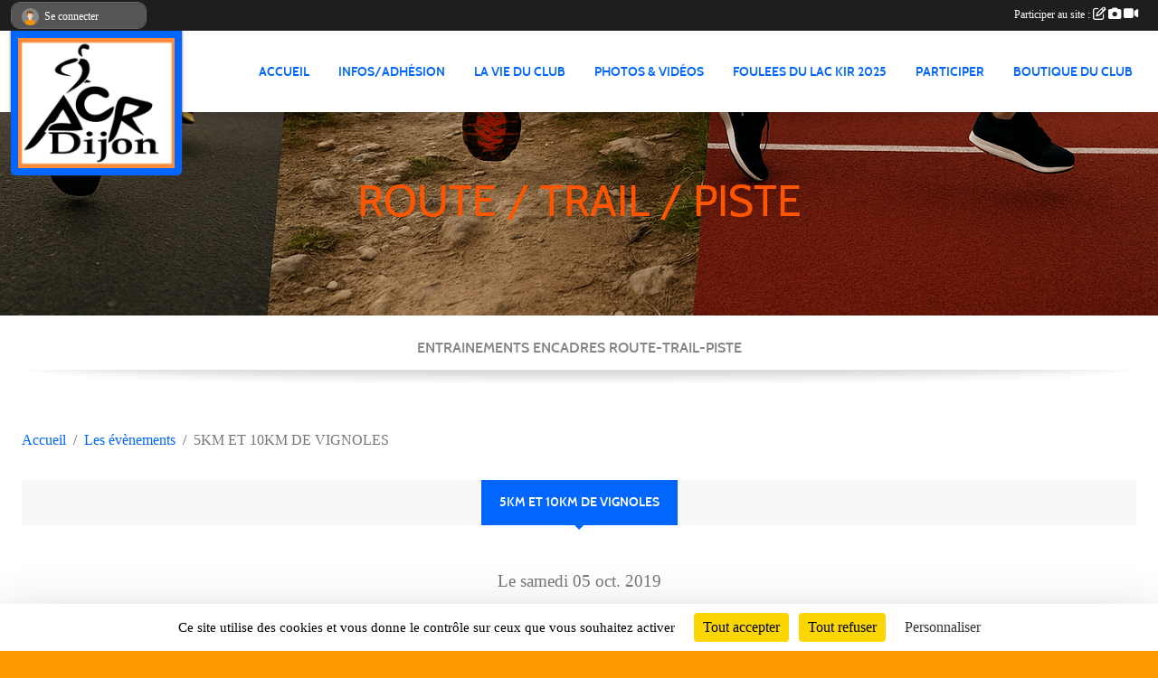

--- FILE ---
content_type: text/html; charset=UTF-8
request_url: https://www.acr-dijon.org/evenements/2019/10/05/5km-et-10km-de-vignoles-1303696
body_size: 8106
content:
<!DOCTYPE html>
<html lang="fr" class="verdana uppercasable">
<head>
    <base href="https://www.acr-dijon.org/">
    <meta charset="utf-8">
    <meta http-equiv="Content-Type" content="text/html; charset=utf-8">
    <title>5KM ET 10KM DE VIGNOLES - ACR DIJON</title>
    <meta name="description" content="Tarek Ziade et Eva Humberset étaient aux 10km de l&amp;#039;ABBA le long du Rhoin.

Victoire de Tarek sur le 5km en 18mn55sec tandis qu&amp;#039; Eva finit le 10km en 55mn18sec.

Bravo à eux.">
    <meta name="viewport" content="width=device-width, initial-scale=1, maximum-scale=1">
    <meta name="csrf-token" content="9WWc8y37aclammdAUjTweDTqZFBrT5UOrfF26Kgp">
    <meta name="apple-itunes-app" content="app-id=890452369">

    <link rel="shortcut icon" type="image/jpeg" href="/media/uploaded/sites/15996/association/673f74c23b877_Screenshot20241108154612edit156620791762558.jpg">    
    <link rel="apple-touch-icon" sizes="152x152" href="/mu-152/15996/association/673f74c23b877_Screenshot20241108154612edit156620791762558.jpg">
    <link rel="apple-touch-icon" sizes="180x180" href="/mu-180/15996/association/673f74c23b877_Screenshot20241108154612edit156620791762558.jpg">
    <link rel="apple-touch-icon" sizes="167x167" href="/mu-167/15996/association/673f74c23b877_Screenshot20241108154612edit156620791762558.jpg">
    <meta name="msapplication-TileImage" content="/mu-180/15996/association/673f74c23b877_Screenshot20241108154612edit156620791762558.jpg">


    <link rel="manifest" href="/manifest.json">
    <meta name="apple-mobile-web-app-title" content="ACR DIJON">

 
    <meta property="og:image" content="https://www.acr-dijon.org/media/uploaded/sites/15996/evenement/5d9ddc84b9426_obb1373f2019100510kmdelabaaffiche.jpg">
    <meta property="og:title" content="5KM ET 10KM DE VIGNOLES">
    <meta property="og:url" content="https://www.acr-dijon.org/evenements/2019/10/05/5km-et-10km-de-vignoles-1303696">
    <meta property="og:description" content="Tarek Ziade et Eva Humberset étaient aux 10km de l...">


    <link rel="alternate" type="application/rss+xml" title="ACR DIJON - Les news" href="/rss/news">
    <link rel="alternate" type="application/rss+xml" title="ACR DIJON - Les évènements" href="/rss/evenement">


<link type="text/css" rel="stylesheet" href="css/bootstrap.5.3.2/bootstrap.min.css">

<link type="text/css" rel="stylesheet" href="css/fontawesome-free-6.5.1-web/css/all.min.css">

<link type="text/css" rel="stylesheet" href="css/barre-noire.css">

<link type="text/css" rel="stylesheet" href="css/common.css">

<link type="text/css" rel="stylesheet" href="css/design-2.css">

<link type="text/css" rel="stylesheet" href="js/fancybox.5.0.36/fancybox.css">

<link type="text/css" rel="stylesheet" href="fonts/icons.css">

    <script src="js/bootstrap.5.3.2/bootstrap.bundle.min.js?tm=1736255796"></script>
    <script src="js/jquery-3.7.1.min.js?tm=1736255796"></script>
    <script src="js/advert.js?tm=1736255796"></script>

     <script src="/tarteaucitron/tarteaucitron.js"></script>
    <script src="/tarteaucitron/tarteaucitron-services.js"></script>
    <script>
        tarteaucitron.init({
            "privacyUrl": "", /* Privacy policy url */

            "hashtag": "#tarteaucitron", /* Open the panel with this hashtag */
            "cookieName": "tarteaucitron", /* Cookie name */

            "orientation": "bottom", //  "middle", /* Banner position (top - bottom) */

            "showAlertSmall": false, /* Show the small banner on bottom right */
            "cookieslist": false, /* Show the cookie list */

            "showIcon": false, /* Show cookie icon to manage cookies */
            "iconPosition": "BottomRight", /* BottomRight, BottomLeft, TopRight and TopLeft */

            "adblocker": false, /* Show a Warning if an adblocker is detected */

            "DenyAllCta" : true, /* Show the deny all button */
            "AcceptAllCta" : true, /* Show the accept all button when highPrivacy on */
            "highPrivacy": true, /* HIGHLY RECOMMANDED Disable auto consent */

            "handleBrowserDNTRequest": false, /* If Do Not Track == 1, disallow all */

            "removeCredit": true, /* Remove credit link */
            "moreInfoLink": true, /* Show more info link */
            "useExternalCss": false, /* If false, the tarteaucitron.css file will be loaded */

            "readmoreLink": "", /* Change the default readmore link */

            "mandatory": true, /* Show a message about mandatory cookies */
        });
        
    </script> 
</head>
<body class="colonne_widget_double evenements_details bg-type-photo no-asso-name no-orientation fixed-footer users-rounded filters-aside is-couleur2-lumineuse footer-with-partenaires"  style="--color1: rgb(0, 102, 255);--color2: #0C83F8;--color1-light: rgba(0, 102, 255,0.05);--color1-declined: rgb(32,134,255);--color2-declined: #0A61D6;--title-color: rgb(255, 85, 0);--color1-bkg-texte1: rgb(160,255,255);--color1-bkg-texte2: #020050;--background-color: rgb(255, 153, 0);--background-image-personnalisee: url(/media/uploaded/sites/15996/background/616fc167f35a7_3253185517922981477439606139377968327163904n.jpg);--logo-size: 50px;--title-px: 60;--title-size: 48em;--slogan-size: 1.5em;--title-size-coef1: 1;--title-size-coef2: 1;--color1r: 0;--color1g: 102;--color1b: 255;--max-width: 1400px;--bandeau-w: 100%;--bandeau-h: 100%;--bandeau-x: -0%;--bandeau-y: -48.469%;--bandeau-max-height: 245.614px;" >
        <div id="wrap">
    <div id="a2hs" class="bg-dark d-sm-none">
    <div class="container-fluid py-3 maxwidth">
        <div class="row">
            <div class="col-6 text-white">
                <img src="/images/common/mobile-app.png" class="img-thumbnail" style="max-width:30px">
                sportsregions
            </div>
            <div class="col-6 text-end">
                <a href="https://play.google.com/store/apps/details?id=com.initiatives.sportsregions&hl=fr_FR" class="btn btn-sm btn-success">Installer</a>
            </div>
        </div>
    </div>
</div>    <div id="wrap-background" class="maxwidth"></div>
    <header id="header">
        <div class="fond">
            <section class="menu container-fluid maxwidth">
                <div class="row">
                    <div class="col-4 col-sm-3 col-md-2 text-center">
                        <a id="logo" class="p-2" href="https://www.acr-dijon.org">
                            <span class="bloc justify-content-center">
                                                                    <img class="img-fluid" src="/media/uploaded/sites/15996/association/673f74c23b877_Screenshot20241108154612edit156620791762558.jpg" alt="Logo">
                                                            </span>
                        </a>
                    </div>
                    <div class="col-8 col-sm-9 col-md-10">
                        <nav id="mainmenu" class="allow2lines align-middle justify-content-end">
                            <ul class="nav nav-pills">
            
    <li class="nav-item" id="menu_472125">
        <a class="nav-link " href="https://www.acr-dijon.org">ACCUEIL</a>
    </li>
            
    <li class="nav-item dropdown" id="menu_472131">
        <button class="nav-link dropdown-toggle " data-bs-toggle="dropdown" role="button" aria-haspopup="true" aria-expanded="false">INFOS/ADHÉSION</button>
        <div class="dropdown-menu">
                            <a class="dropdown-item" href="https://www.acr-dijon.org/organigramme-du-club" id="menu_472133">Organigramme</a>
                            <a class="dropdown-item" href="/en-savoir-plus/horaires-entrainements-96782" id="menu_472899">Horaires entraînements</a>
                            <a class="dropdown-item" href="https://www.acr-dijon.org/documents" id="menu_472132">Adhésion </a>
                            <a class="dropdown-item" href="https://www.acr-dijon.org/contactez-nous" id="menu_472164">Contacts</a>
                    </div>
    </li>
            
    <li class="nav-item dropdown" id="menu_472127">
        <button class="nav-link dropdown-toggle " data-bs-toggle="dropdown" role="button" aria-haspopup="true" aria-expanded="false">LA VIE DU CLUB</button>
        <div class="dropdown-menu">
                            <a class="dropdown-item" href="https://www.acr-dijon.org/evenements" id="menu_472128">Évènements</a>
                            <a class="dropdown-item" href="https://www.acr-dijon.org/resultats" id="menu_472129">Résultats</a>
                            <a class="dropdown-item" href="https://www.acr-dijon.org/actualites-du-club" id="menu_472130">Les News</a>
                    </div>
    </li>
            
    <li class="nav-item dropdown" id="menu_472134">
        <button class="nav-link dropdown-toggle " data-bs-toggle="dropdown" role="button" aria-haspopup="true" aria-expanded="false">PHOTOS &amp; VIDÉOS</button>
        <div class="dropdown-menu">
                            <a class="dropdown-item" href="https://www.acr-dijon.org/videos-du-club" id="menu_472135">Vidéos</a>
                            <a class="dropdown-item" href="https://www.acr-dijon.org/photos-du-club" id="menu_472136">Photos</a>
                    </div>
    </li>
            
    <li class="nav-item dropdown" id="menu_472456">
        <button class="nav-link dropdown-toggle " data-bs-toggle="dropdown" role="button" aria-haspopup="true" aria-expanded="false">FOULEES DU LAC KIR 2025</button>
        <div class="dropdown-menu">
                            <a class="dropdown-item" href="/en-savoir-plus/retour-des-foulees-du-lac-kir-159788" id="menu_776702">Retour des Foulées du Lac KIR</a>
                            <a class="dropdown-item" href="/en-savoir-plus/reglement-96711" id="menu_472459">Réglement</a>
                            <a class="dropdown-item" href="/en-savoir-plus/parcours-96710" id="menu_472458">Parcours</a>
                            <a class="dropdown-item" href="/en-savoir-plus/inscriptions-96709" id="menu_472457">Inscriptions en ligne</a>
                            <a class="dropdown-item" href="/en-savoir-plus/resultats-96781" id="menu_472898">Résultats</a>
                    </div>
    </li>
            
    <li class="nav-item dropdown" id="menu_472137">
        <button class="nav-link dropdown-toggle " data-bs-toggle="dropdown" role="button" aria-haspopup="true" aria-expanded="false">PARTICIPER</button>
        <div class="dropdown-menu">
                            <a class="dropdown-item" href="https://www.acr-dijon.org/newsletters" id="menu_472138">Newsletter</a>
                            <a class="dropdown-item" href="https://www.acr-dijon.org/partenaires" id="menu_472139">Partenaires</a>
                            <a class="dropdown-item" href="https://www.acr-dijon.org/livre-d-or" id="menu_472140">Livre d&#039;or</a>
                            <a class="dropdown-item" href="https://www.acr-dijon.org/forum" id="menu_472141">Forum</a>
                    </div>
    </li>
            
    <li class="nav-item" id="menu_525083">
        <a class="nav-link " href="https://www.acr-dijon.org/boutique">BOUTIQUE DU CLUB</a>
    </li>
</ul>
<form action="#" method="post">
    <select class="form-control form-select" id="navigation-select" name="navigation-select">
        <option value="">Navigation</option>
    </select>
</form>                        </nav>
                    </div>
                </div>
            </section>
        </div>
                <section id="bandeau-et-titre" class="container-fluid maxwidth px-0">
            <div class="row g-0">
                <div class="col" id="conteneur_bandeau">
                                    <a href="https://www.acr-dijon.org"  rel="home"  >
                        <img id="image_bandeau" src="/media/uploaded/sites/15996/bandeau/68cd90033f85a_ACRDijonTroisterrainsdecourse.png" alt="">
                    </a>
                                                    <div class="titre-site"><p>ROUTE / TRAIL / PISTE</p></div>
                                </div>
            </div>
        </section>
            <section class="container-fluid maxwidth bg-white pb-3">
        <section id="slogan" class="row">
            <div class="col-12">
                                    <p>ENTRAINEMENTS ENCADRES ROUTE-TRAIL-PISTE</p>
                            </div>
        </section>
                
                
            </section>
    </header>
    <div class="maxwidth m-auto   is_detail  " id="contenu">
        <div class="container-fluid px-1 px-sm-4">
                                                    <div class="row g-sm-3 mb-3">
                                            <div class="col-10">
                            <nav aria-label="breadcrumb">
        <ol class="breadcrumb" itemscope itemtype="https://schema.org/BreadcrumbList">
                            <li class="breadcrumb-item " itemprop="itemListElement" itemscope itemtype="https://schema.org/ListItem"><meta itemprop="position" content="1"><a href="https://www.acr-dijon.org" itemprop="item"><span itemprop="name">Accueil</span></a></li>
                            <li class="breadcrumb-item  interval " itemprop="itemListElement" itemscope itemtype="https://schema.org/ListItem"><meta itemprop="position" content="2"><a href="https://www.acr-dijon.org/evenements" itemprop="item"><span itemprop="name">Les évènements</span></a></li>
                            <li class="breadcrumb-item " itemprop="itemListElement" itemscope itemtype="https://schema.org/ListItem"><meta itemprop="position" content="3"><span itemprop="name">5KM ET 10KM DE VIGNOLES</span></li>
                    </ol>
    </nav>
                        </div>
                                    </div>
                    
<div class="row">
    <div class="col-lg-12" id="main-column">
    <section id="main">
        <div class="inner">
            <header id="content-header">
        <section class="date">
        <time><span>Le <span itemprop="startDate" content="2019-10-05T00:00:00+0200">samedi <span class="j">05</span> <span class="m">oct.</span> <span class="a">2019</span></span></span></time>
    </section>
                        <h1 ><span>5KM ET 10KM DE VIGNOLES</span></h1>
                                        <p class="dates-heures">
                    Le <span itemprop="startDate" content="2019-10-05T00:00:00+0200">samedi <span class="j">05</span> <span class="m">oct.</span> <span class="a">2019</span></span> <br>
                        </p>
            <hr class="leon">
</header>                        <div class="content ">
                                <section class="detail evenements">
                    <div id="informations_evenement" class="  with-tableau-resultats ">
    <div class="container-fluid px-0">
        <div class="row">
            <div class="col-12">
                <h2>Le <span itemprop="startDate" content="2019-10-05T00:00:00+0200">samedi <span class="j">05</span> <span class="m">oct.</span> <span class="a">2019</span></span></h2>
                            </div>
        </div>
            <div class="row">
            <div class="col-12">
                <div class="tableau_resultats principal nodate">
                    <section class="resultat_libelle domicile">
                        <header>
    <h2 class="secondary-content"><span >Résultat</span></h2>
</header>
                        <div>
                                                                                                <cite class="citation">5KM ET 10KM DE VIGNOLES</cite>
                                                                                    </div>
                    </section>
                </div>
            </div>
        </div>
            </div>
</div>

<div class="container-fluid px-0">

    
    
    
    <div class="row">
        <div class="col-12">
<section id="main-content">
        <figure class="illustration">
        <a data-fancybox="images" href="/media/uploaded/sites/15996/evenement/5d9ddc84b9426_obb1373f2019100510kmdelabaaffiche.jpg" data-caption="5KM ET 10KM DE VIGNOLES">
            <img class="img-thumbnail" src="/media/uploaded/sites/15996/evenement/crop_5d9ddc84b9426_obb1373f2019100510kmdelabaaffiche.jpg" alt="5KM ET 10KM DE VIGNOLES">
        </a>
    </figure>
        <p><span style="color:#0000cd;">Tarek Ziade</span> et <span style="color:#ff0000;">Eva Humberset</span> étaient aux 10km de l'ABBA le long du Rhoin.</p>

<p>Victoire de Tarek sur le 5km en 18mn55sec tandis qu' Eva finit le 10km en 55mn18sec.</p>

<p>Bravo à eux.</p>

</section>
        </div>
    </div>

    <div class="row">
        <div class="col-12">
            <div id="partage" class="mt-3">
    <h2>Partager sur</h2>
    <div class="partage_block">
        <span class="partage-reseaux-sociaux">
                        <a class="button_commentaire" href="/evenements/2019/10/05/5km-et-10km-de-vignoles-1303696#commentaires"><span class="at-icon-wrapper"><svg xmlns="http://www.w3.org/2000/svg" xmlns:xlink="https://www.w3.org/1999/xlink" viewBox="0 0 612 792"  class="at-icon at-icon-facebook" title="Commentaires" alt="Commentaires"><g><path d="M496.679,90H115.224C58.686,90,12.428,136.289,12.428,192.827v236.791c0,56.571,46.256,102.86,102.796,102.86h21.271 l-58.044,149.5c-2.434,6.311-0.288,13.455,5.285,17.331c2.531,1.824,5.479,2.69,8.394,2.69c3.46,0,6.919-1.249,9.674-3.62 c0,0,187.716-165.165,188.292-165.935h206.617c56.604,0,102.859-46.288,102.859-102.859V192.827 C599.539,136.289,553.314,90,496.679,90z M490.882,389.353H114.231v-43.438h376.682v43.438H490.882z M490.882,269.835H114.231 v-43.438h376.682v43.438H490.882z"></g></svg></span><em class="titre">
                                    commenter
                            </em></a>
                                        <a href="https://www.acr-dijon.org/evenements/2019/10/05/5km-et-10km-de-vignoles-1303696.ics" class="partage-ical">
                    <span class="at-icon-wrapper"><i class="far fa-calendar-plus"></i></span><em class="titre">Calendrier</em>
                </a>
                        <button type="button" url="https://www.acr-dijon.org/evenements/2019/10/05/5km-et-10km-de-vignoles-1303696" text="5KM ET 10KM DE VIGNOLES" class="partage-facebook facebookShare" title="Partager sur Facebook">
                <span class="at-icon-wrapper"><svg xmlns="http://www.w3.org/2000/svg" xmlns:xlink="https://www.w3.org/1999/xlink" viewBox="0 0 32 32" class="at-icon at-icon-facebook" title="Facebook" alt="Facebook"><g><path d="M21 6.144C20.656 6.096 19.472 6 18.097 6c-2.877 0-4.85 1.66-4.85 4.7v2.62H10v3.557h3.247V26h3.895v-9.123h3.234l.497-3.557h-3.73v-2.272c0-1.022.292-1.73 1.858-1.73h2V6.143z" fill-rule="evenodd"/></g></svg></span><em class="titre">Facebook</em>
            </button>
            <button type="button" url="https://www.acr-dijon.org/evenements/2019/10/05/5km-et-10km-de-vignoles-1303696" text="5KM ET 10KM DE VIGNOLES" class="partage-twitter twitterShare" title="Partager sur X">
                <span class="at-icon-wrapper"><svg viewBox="0 0 300 271" xmlns="http://www.w3.org/2000/svg" xmlns:xlink="https://www.w3.org/1999/xlink"  class="at-icon at-icon-twitter" title="Twitter" alt="Twitter"><path d="m236 0h46l-101 115 118 156h-92.6l-72.5-94.8-83 94.8h-46l107-123-113-148h94.9l65.5 86.6zm-16.1 244h25.5l-165-218h-27.4z"/></svg></span><em class="titre">Twitter</em>
            </button>
        </span>
    </div>
</div>        </div>
    </div>

    
    

    
        
    
    <div class="row">
        <div class="col-12">
        </div>
    </div>

    

    
    
    
    
    
    
    
    
    
                
    
        
    
    </div>
                </section>
            </div>
                    </div>
    </section>

    
            <section class="secondary">
            <div class="inner">
                <header>
    <h2 class="secondary-content"><span >Commentez l’évènement</span></h2>
</header>
                <div class="content">
                    <div class="container-fluid px-0">
                        <div class="row">
    <div class="col-12">
        <link href="js/summernote-0.9.0-dist/summernote-bs5.css" rel="stylesheet">
        <script src="js/summernote-0.9.0-dist/summernote-bs5.js"></script>
        <script src="js/summernote-0.9.0-dist/lang/summernote-fr-FR.js"></script>
        <section id="commentaires" class="module">
            <div class="content">
                <a name="commentaires"></a>
                                    <a name="end"></a>
                    <div class="alert alert-success" role="alert">
            <a href="javascript:void(0)" class="log_me_in alert-link">Connectez-vous</a> pour pouvoir participer aux commentaires.
        </div>
                                    <div id="messages_commentaires_container">
                    <div id="messages_commentaires" class="liste" rel="https://www.acr-dijon.org/forum/2902208">
                          
                    </div>
                </div>
                            </div>
        </section>
    </div>
</div>                    </div>
                </div>
            </div>
        </section>
     
    </div>
</div>
    </div>
    </div>
</div>
<footer class="container-fluid maxwidth   with-partenaires " id="footer">
    <div class="row">
        <div class="col">
            <div class="arrow-down"></div>
            <section class="content">
                <div class="container-fluid">
                    <div class="row partenaires">
        <div class="col-12 px-0">
            <div class="container-fluid">
                <div class="d-none d-sm-flex row background">
                    <div class="col">
                                                <h2>Les partenaires du club</h2>
                    </div>
                </div>
                <div class="d-none d-sm-flex row background pb-2 justify-content-center ">
                                        <div class="col-2 col-md-1 py-2 px-1 px-md-2 px-xl-3 part text-center ">
                        <a data-bs-toggle="tooltip" data-bs-placement="top" href="/partenaires/ffa-regional-86936" title="FFA REGIONAL">
                                                            <img class="img-fluid border" src="/mub-120-120-f3f3f3/15996/partenaire/5d83be24b66a6_ffaregional.png" alt="FFA REGIONAL">
                                                    </a>
                    </div>
                                        <div class="col-2 col-md-1 py-2 px-1 px-md-2 px-xl-3 part text-center ">
                        <a data-bs-toggle="tooltip" data-bs-placement="top" href="/partenaires/office-municipal-des-sports-86925" title="OFFICE MUNICIPAL DES SPORTS">
                                                            <img class="img-fluid border" src="/mub-120-120-f3f3f3/15996/partenaire/5d83a4e552107_oms.png" alt="OFFICE MUNICIPAL DES SPORTS">
                                                    </a>
                    </div>
                                        <div class="col-2 col-md-1 py-2 px-1 px-md-2 px-xl-3 part text-center ">
                        <a data-bs-toggle="tooltip" data-bs-placement="top" href="/partenaires/cryotera-dijon-137898" title="CRYOTERA DIJON">
                                                            <img class="img-fluid border" src="/mub-120-120-f3f3f3/15996/partenaire/66228dccc830a_84cdd05de8c6b1c9584ec9abba9ff4dcb24dc4mv2edit83685878722646.jpg" alt="CRYOTERA DIJON">
                                                    </a>
                    </div>
                                        <div class="col-2 col-md-1 py-2 px-1 px-md-2 px-xl-3 part text-center ">
                        <a data-bs-toggle="tooltip" data-bs-placement="top" href="/partenaires/ville-de-dijon-86924" title="VILLE DE DIJON">
                                                            <img class="img-fluid border" src="/mub-120-120-f3f3f3/15996/partenaire/67585949ea39c_2.VDnoir.png" alt="VILLE DE DIJON">
                                                    </a>
                    </div>
                                        <div class="col-2 col-md-1 py-2 px-1 px-md-2 px-xl-3 part text-center ">
                        <a data-bs-toggle="tooltip" data-bs-placement="top" href="/partenaires/conseil-departemental-86930" title="CONSEIL DEPARTEMENTAL">
                                                            <img class="img-fluid border" src="/mub-120-120-f3f3f3/15996/partenaire/5d83bc6e1f968_cg.png" alt="CONSEIL DEPARTEMENTAL">
                                                    </a>
                    </div>
                                        <div class="col-2 col-md-1 py-2 px-1 px-md-2 px-xl-3 part text-center ">
                        <a data-bs-toggle="tooltip" data-bs-placement="top" href="/partenaires/comite-21-86932" title="COMITE 21">
                                                            <img class="img-fluid border" src="/mub-120-120-f3f3f3/15996/partenaire/5d83bd2a50fcd_comite21.png" alt="COMITE 21">
                                                    </a>
                    </div>
                                        <div class="col-2 col-md-1 py-2 px-1 px-md-2 px-xl-3 part text-center ">
                        <a data-bs-toggle="tooltip" data-bs-placement="top" href="/partenaires/doras-86944" title="DORAS">
                                                            <img class="img-fluid border" src="/mub-120-120-f3f3f3/15996/partenaire/5d83bf5f59da2_doras.png" alt="DORAS">
                                                    </a>
                    </div>
                                        <div class="col-2 col-md-1 py-2 px-1 px-md-2 px-xl-3 part text-center ">
                        <a data-bs-toggle="tooltip" data-bs-placement="top" href="/partenaires/3-as-serigraphie-86935" title="3 AS SERIGRAPHIE">
                                                            <img class="img-fluid border" src="/mub-120-120-f3f3f3/15996/partenaire/5d83bdd30ef8a_3as.png" alt="3 AS SERIGRAPHIE">
                                                    </a>
                    </div>
                                        <div class="col-2 col-md-1 py-2 px-1 px-md-2 px-xl-3 part text-center ">
                        <a data-bs-toggle="tooltip" data-bs-placement="top" href="/partenaires/ffa-86931" title="FFA">
                                                            <img class="img-fluid border" src="/mub-120-120-f3f3f3/15996/partenaire/5d83bd004bed7_ffa.png" alt="FFA">
                                                    </a>
                    </div>
                                        <div class="col-2 col-md-1 py-2 px-1 px-md-2 px-xl-3 part text-center ">
                        <a data-bs-toggle="tooltip" data-bs-placement="top" href="/partenaires/reservoir-immo-151494" title="RESERVOIR IMMO">
                                                            <img class="img-fluid border" src="/mub-120-120-f3f3f3/15996/partenaire/684c61f52c6f2_1000000878.jpg" alt="RESERVOIR IMMO">
                                                    </a>
                    </div>
                                        <div class="col-2 col-md-1 py-2 px-1 px-md-2 px-xl-3 part text-center ">
                        <a data-bs-toggle="tooltip" data-bs-placement="top" href="/partenaires/boutillon-86940" title="BOUTILLON">
                                                            <img class="img-fluid border" src="/mub-120-120-f3f3f3/15996/partenaire/686fd8aa76e26_49a38756228a4834b9fb5f8a2bf92ba1.jpg" alt="BOUTILLON">
                                                    </a>
                    </div>
                                        <div class="col-2 col-md-1 py-2 px-1 px-md-2 px-xl-3 part text-center ">
                        <a data-bs-toggle="tooltip" data-bs-placement="top" href="/partenaires/running-conseil-dijon-137107" title="Running Conseil Dijon">
                                                            <img class="img-fluid border" src="/mub-120-120-f3f3f3/15996/partenaire/6601aa784f84b_FBIMG1711383800167.jpg" alt="Running Conseil Dijon">
                                                    </a>
                    </div>
                                        <div class="col-2 col-md-1 py-2 px-1 px-md-2 px-xl-3 part text-center ">
                        <a data-bs-toggle="tooltip" data-bs-placement="top" href="/partenaires/k6-fm-86947" title="K6 FM">
                                                            <img class="img-fluid border" src="/mub-120-120-f3f3f3/15996/partenaire/5d83bfadcd915_k6.jpg" alt="K6 FM">
                                                    </a>
                    </div>
                                        <div class="col-2 col-md-1 py-2 px-1 px-md-2 px-xl-3 part text-center ">
                        <a data-bs-toggle="tooltip" data-bs-placement="top" href="/partenaires/cuisinella-quetigny-151489" title="CUISINELLA Quetigny">
                                                            <img class="img-fluid border" src="/mub-120-120-f3f3f3/15996/partenaire/684c5f7e10138_1000000876.jpg" alt="CUISINELLA Quetigny">
                                                    </a>
                    </div>
                                        <div class="col-2 col-md-1 py-2 px-1 px-md-2 px-xl-3 part text-center ">
                        <a data-bs-toggle="tooltip" data-bs-placement="top" href="/partenaires/pairelec-143517" title="PAIRELEC">
                                                            <img class="img-fluid border" src="/mub-120-120-f3f3f3/15996/partenaire/670542310643c_IMG20241008162733edit30550563303150.jpg" alt="PAIRELEC">
                                                    </a>
                    </div>
                                        <div class="col-2 col-md-1 py-2 px-1 px-md-2 px-xl-3 part text-center ">
                        <a data-bs-toggle="tooltip" data-bs-placement="top" href="/partenaires/banque-populaire-86939" title="BANQUE POPULAIRE">
                                                            <img class="img-fluid border" src="/mub-120-120-f3f3f3/15996/partenaire/5d83bea9e9d05_banquepop.png" alt="BANQUE POPULAIRE">
                                                    </a>
                    </div>
                                        <div class="col-2 col-md-1 py-2 px-1 px-md-2 px-xl-3 part text-center  last ">
                        <a data-bs-toggle="tooltip" data-bs-placement="top" href="/partenaires/intermarche-jean-jaures-86946" title="INTERMARCHE JEAN JAURES">
                                                            <img class="img-fluid border" src="/mub-120-120-f3f3f3/15996/partenaire/5d83bf8e0f3ef_inter.png" alt="INTERMARCHE JEAN JAURES">
                                                    </a>
                    </div>
                                    </div>
            </div>
        </div>
    </div>
                    <div class="row">
                        <div class="col-12 col-md-4">
                            <nav id="copyright"><a href="https://www.sportsregions.fr/inscription" title="Création de site internet de club de Course à pied" rel="friend" class="tag_acces_outil_footer_01A"><strong>Sports<em>regions</em></strong></a></nav>                            <div class="container-fluid px-0">
                                <div class="row">
                                    <div class="col">
                                        <nav id="cookies">
    <ul>
        <li><a href="https://www.sportsregions.fr/charte-cookies" class="informations-legales">Charte cookies</a></li>
                <li><a href="javascript:void(0);" onclick="tarteaucitron.userInterface.openPanel();" class="informations-legales">Gestion des cookies</a></li>
            </ul>
</nav>                                    </div>
                                    <div class="col text-end d-md-none">
                                        <nav id="legal">
    <ul>
        <li><a href="https://www.acr-dijon.org/informations-legales" class="informations-legales">Informations légales</a></li>
        <li><a href="https://www.sportsregions.fr/signaler-un-contenu-inapproprie?k=255872016">Signaler un contenu inapproprié</a></li>
    </ul>
</nav>                                    </div>
                                </div>
                            </div>
                        </div>
                        <div class="col-12 col-md-4 px-0 text-center">
                            <div id="footer-apps">
            <a href="https://play.google.com/store/apps/details?id=com.initiatives.sportsregions&amp;hl=fr_FR"  title="Télécharger l'application Android dans le Play Store"><img src="/images/common/badge-playstore-fr.svg" alt="Télécharger l'application Android dans le play Store"></a>
                <a href="https://itunes.apple.com/fr/app/sportsregions/id890452369" title="Télécharger l'application iPhone dans l\'App Store"><img src="/images/common/badge-appstore-fr.svg" alt="Télécharger l'application iPhone dans l'App Store"></a>
    </div>                            <div class="mt-2">
                                <div class="rss">
    <a href="https://www.acr-dijon.org/rss/news" data-bs-toggle="tooltip" data-bs-placement="top" title="Flux rss des actualités"><i class="fa fa-rss"></i></a>
    <a href="https://www.acr-dijon.org/rss/evenement" data-bs-toggle="tooltip" data-bs-placement="top" title="Flux rss des évènements"><i class="fa fa-rss"></i></a>
</div>                            </div>
                        </div>
                        <div class="col-12 col-md-4 text-end d-none d-md-block">
                            <div id="visites">
                    <i class="fa fa-bar-chart"></i>
                <span id="nb-visites">Chargement des </span> visites
    </div>
<div id="stats_analyser"></div>                            <nav id="legal">
    <ul>
        <li><a href="https://www.acr-dijon.org/informations-legales" class="informations-legales">Informations légales</a></li>
        <li><a href="https://www.sportsregions.fr/signaler-un-contenu-inapproprie?k=255872016">Signaler un contenu inapproprié</a></li>
    </ul>
</nav>                        </div>
                    </div>
                </div>
            </section>
        </div>
    </div>
</footer>        <div id="log_bar">
    <div class="container-fluid maxwidth">
        <div class="row" id="barre_noire">
            <div class="col">
                <div id="informations_utilisateur" class="not-connected">
                    <div id="lien_user" class="hilight">
                        <a href="https://www.acr-dijon.org/se-connecter" id="lien_user_lien">
                        <img id="avatar" class="img-fluid rounded-circle" src="/images/common/boxed-item-membre.svg" alt="avatar"><span class="label">Se connecter</span>
                        </a>
                    </div>
                    <input type="hidden" name="login_sv_email" value="">
                    <input type="hidden" name="login_sv_mode" value="">
                    <input type="hidden" name="login_sv_message" value="">
                    <div id="popup_login"><div id="popup_login_modal" class="modal fade" tabindex="-1" role="dialog" style="display:none"></div></div>
                </div>
            </div>
            <div class="col">
                <div id="participate">
                    <a href="https://www.acr-dijon.org/se-connecter" title="Se connecter pour rédiger une news">
                        Participer au site :
                    
                        <i class="far fa-edit"></i>
        
                        <i class="fas fa-camera"></i>
        
                        <i class="fas fa-video"></i>
                    </a>
                </div>
                            </div>
        </div>
    </div>
</div>
<div id="mobile_login_bar">
    <div class="container-fluid maxwidth">
        <div class="row">
            <div class="col-7 text-right">
                Envie de participer ?
            </div>
            <div class="col-5 text-center">
                <a href="https://www.acr-dijon.org/se-connecter" id="lien_user_lien_mobile" class="btn btn-sm btn-primary">Connexion</a>
            </div>
        </div>
    </div>
</div>        <div id="fb-root"></div>
    <div id="confirmPop" class="modal" style="display:none"></div>
    <div id="multi_modal" class="modal fade" tabindex="-1" role="dialog" style="display:none"></div>
    <script>
    var page_courante = "/evenements/2019/10/05/5km-et-10km-de-vignoles-1303696";
    var association_id = 15996;
    var auto_open_login = 0;
    var termes_recherche = "";
    var popup_login_mode = null;
    var popup_login_identifiant = null;
    var popup_login_autoopen = 0;
    </script>
        
        <script src="js/confirm-message-pop.js"></script>
    
        <script src="js/common.js"></script>
    
        <script src="js/design-2.js"></script>
    
        <script src="js/fancybox.5.0.36/fancybox.umd.js"></script>
    
        <script src="js/formulaire.js"></script>
    
        <script src="js/reservations.js"></script>
    
        <script src="js/controle-honorabilite.js"></script>
    
        <script src="js/login.js"></script>
         <script>
        (tarteaucitron.job = tarteaucitron.job || []).push("openstreetmap_sportsregions");
    
    (tarteaucitron.job = tarteaucitron.job || []).push("facebooklikebox");

    (tarteaucitron.job = tarteaucitron.job || []).push("dailymotion");

    (tarteaucitron.job = tarteaucitron.job || []).push("vimeo");

    (tarteaucitron.job = tarteaucitron.job || []).push("facebook_video_sportsregions");

    
    
    </script> </body>
</html>

--- FILE ---
content_type: text/html; charset=UTF-8
request_url: https://www.acr-dijon.org/mub-120-120-f3f3f3/15996/partenaire/66228dccc830a_84cdd05de8c6b1c9584ec9abba9ff4dcb24dc4mv2edit83685878722646.jpg
body_size: 4065
content:
���� JFIF  ` `  �� ;CREATOR: gd-jpeg v1.0 (using IJG JPEG v80), quality = 90
�� C 


�� C		��  x x ��           	
�� �   } !1AQa"q2���#B��R��$3br�	
%&'()*456789:CDEFGHIJSTUVWXYZcdefghijstuvwxyz���������������������������������������������������������������������������        	
�� �  w !1AQaq"2�B����	#3R�br�
$4�%�&'()*56789:CDEFGHIJSTUVWXYZcdefghijstuvwxyz��������������������������������������������������������������������������   ? �� ��� �$� ˓� �*n� �� �I� �'� rQp�|/�RO��?������?���� ܔ\�	� T�� .O�����O����r�% � ���$� ˓� �(��>��'�\���E�?���I?��� �J.� �� �I� �'� rQp�|/�RO��?���������� ܔ\�� T�� .O�����_����r�% � ��� �$� ˓� �(���3@hs@	� 3@h � �4 f��� 3@hh ��
@ S �h ��E�WH]T�]-�6����I�)�wc�g8�
T ��?
 ( ���0P@ cN��5k�{+H�ۛ�(� nbpO�3�T�*j��#�^����v�U�����6� �^*������~�xǫ����}k�<���a#��	'n���vm��t�)�W�� i�.��x��&񥇉�I�ɬxi�[->�Em!뽀꣜�d�pk2��2��ণ� �� �#'���.��y�7>�{��ϫ|c�g|&׼#{�� �熴�����$Zx�J�[8E���A��1�ʥI8>��Ԫ��Uj��?'�UV�(�!�%��fD�ʊ������� � b�P@	@( ��:O��?x{���� Ѕ{?��(� �=�?�)�� ��G���I~mtf�\<<����wv�\g޾� ��gn����g�~<2�eR��Z����(���|K��e��V�����K�[:�H������-�|�ܝw��I�V&*����{_���o�/M�E�]�j:�.��HBF�s�QԞO�ҹ��n|��K��j�P6�'��X�eY�CP�3� P@  f���@O� >�>��\iW����n`�I�k�y��՝
��7f�F�S�ҕ���=��_���ӼUo�a�T������GҿP˸��">�0�ׯO�?�8�Z�$ݵ��^����7���|/m䱍�".�h��cw��Zf<K��Sxl�^�� 3<��1����q뿼� �����T�M���五�p�=G }+�u&����Ҧ��T��]�ffk#P� �� 3L4�1L�����y~3��.��h������m*��AI,��!T�F2{� �������Z��l�g��woa&lZ���Ud��ݛa
�@$0�@��G�D���4� ��ϊ6�+����ZѤ��1��N�33#�wO�u�����I�(�?��oo��4��K��4���m`�Ή����&_�q��=h��Q�GJ��E�?��/�OG��O7���_�=���#XQ�b;-� �ǌ>h�~1Z�S�^:�N���Z���m�ɮVKY��`sl�:��s�ԁ@ho��!�/i�G�<@���$�b��I���ge}�"|��g� ����o�����|A��m�ч�%���r�� H2���ź���迱����?��U������?���n�A�G �'�ck�vE� V�q�r(�f����������"ѱg5���C�J�w/�w�:�<� ��x����q_�p���7���I<��@db�P�zP� �/�S��'�Ie�F��F������.��4����<K+"�̪X4�񯅾|9��h�ώ��5�꺅����}��t��T8���
�3� ����n��{<*�+�+I5�}K��6���j��)Y-%)fYe_7����@�������o�.�f���A��}�����^o�d��~b28����s��%��/��%�t���l��=N��i�e�,o�C2��w��OڷǾ��ĝ<�^�M[H�4;BMI�hV�������*��h_ڋ�z�h�h:�j:;�i1��#(-��r0�tqӷ�_���-+ⵧ�/����4&�#�Ӽ%o����'7'hwc����6�k����^oE��V��hw�egѵ��8�c�HQRW��� <��T��࿁>�ƹ�k�k^��O��Ҵ�����I�̳y�[ �H-�^��J`y���xs_���c�Wky��V��+i����� F�wN��x�q�� ?�J LP��x~K`�.o��k��>����_1��s��6��(U4�O���j�Z�,�X�Y]�_��G���_8�d��@8h��t� 
\Y��ƥqk9�X�XC[o�3�呝�c���Q��&�t���o�I�x�b]8���Y��8��00��19���4���^���Y�L�-��@&�v�����J��|�B�� `��� ��J�Q.��γ���˵����R3nR3Y�E$�qb��h ������[���u�-č���:��y1���'%}#�+��m��t��cS�:TF��b�G��#�"20Ca�R(#ǚ_��4mO
j����$���X�[�[R��\��#7'�x^���P� \� 2( � �4�� �c_�|���Ú^�w��O,VI6�oo5���Q$u$�M�׾x��� �񎭥?G��Ó��g���D�}�8� t����#O��<a�i�i �����M���y'�M��cF,�GP@ �� h�D���)�0��� ��}&���L�����Aw>����lJ�F@�q@j���]/�_�������G�^���~L��wI3����G�J,���� 3@h � � b�(쟆���'���_k�V��=n�Z6Z>�曢�&T�JX*�����T���[|*���i��w��6�ę�E��oGM9��7#.dW��A��ƀ���_
gO�;�_.��XY��x�P��l�����>�c��!q��� _�7���'�g��$���I�"���t�KN�<Zj\9yi	"V]�i_�r��W��Q�����|Ie��q{�����}���+��\@W�yR���{�m.�v) b�)�b�R �@  P�zP�zP�zP�zP�zP�zP�zP�zP�zP�zP�����z 3�@�@	@  P@4 P@4 P�@h � �4 f��� 3@  P@ }�� ���� C���:�� �i��/�w��?� �u�� "�`�t������ �ן��E�?���c�W�^�- � �L|^� ���_�y� ȴX�/�w��?�u�� "�`�t������ �ן��E�?���c�W�^�- � �K�]� ���_�y� ȴX�1�w��?�u�� "�`�t����<� �ן��E�?����d�W�^�- � �L|^� ���_�y� ȴX�1�{��O�u�� "�`�t����<� �ן��E���

--- FILE ---
content_type: text/html; charset=UTF-8
request_url: https://www.acr-dijon.org/mub-120-120-f3f3f3/15996/partenaire/686fd8aa76e26_49a38756228a4834b9fb5f8a2bf92ba1.jpg
body_size: 3215
content:
���� JFIF  ` `  �� ;CREATOR: gd-jpeg v1.0 (using IJG JPEG v80), quality = 90
�� C 


�� C		��  x x ��           	
�� �   } !1AQa"q2���#B��R��$3br�	
%&'()*456789:CDEFGHIJSTUVWXYZcdefghijstuvwxyz���������������������������������������������������������������������������        	
�� �  w !1AQaq"2�B����	#3R�br�
$4�%�&'()*56789:CDEFGHIJSTUVWXYZcdefghijstuvwxyz��������������������������������������������������������������������������   ? �3��
 ( ��
 ( ��
 ( ��
 ( ��
 ( ��
 ( ��
 ( ��
 ( ��
 ( ��
 ( ��
 ( �	>�/������y�� �&���� <���4 }�_��� �ɠ��� �'� �M g��y?��h �<���� �@��� �O� |� >�/������y�� �&���� <���4 }�_��� �ɠ��� �'� �M g��y?��h �<���� �@_� .M �� =( � 4 d��zP�@��@M � 4 �� s@�@  g���
 ( ��
 ? ( ���ƀ�h ���\EƒJ���՘��z�~��¿���>%x;�E��yq&����e$�<=s�1Ӧ+�3<F.�)NN�|=��nF�Y�f4�S�<��K�I��K����{�O�]/�G�����k��>ݧ��OO13�	����Fm;�$�G�Gõ��/z��w�~k�ޏO���>D�mK���w�jךu�ޡ֓���,��YX�r:���e��a'ޚl}�.�+҅jq�RI�y^�]�o�/÷���}�������2\[�*),6�C >���AbiJ��x�s�%��)�c�U�-V�I�z-v��ǝX��� u� �]U�wX����I8ם�&�o_#�*�>qF2��l�߼��|S��b��f���^�>�s�V9��oѸ�췡�C�T���ޒ������⿳� �ⓥ{6��~k��܏F���� x�]���%��戥����DG�o�[9ս(b�T�*P��~�b2l^GY(Ư¯��o?5ܭ��m���oh=���fF��"��6��O ��P��^�5�����e�����w�_}����O�;�o���D�����.�-���h���S��3��3<5y�qm7��磘p�i�a劫��d����?����h � ��ȯ�(��ik����h�wa%�_I�����eę8Y�	���(	�U �S�����υ_����ǫ����F-�1�K�L'?d� ?y��9!k�������_�c*�q96&8�,���]���:>C� �Bx� U�����^���� 08Vu?��>�0�?��jp�ZxJj�5� �8�1Y�%�q/�t�쿭O���+��Ϟe�m#O�f��[o�I.|�96��}k精_��m�����M� g{;��������g�O���,���_���T�������k�oe�������>�3�X܍b��=�{�nh��w���G�2��|?��Z���>R�}�C��	���J��,w������/��Ë�U�W�]ݮ^^kz������w�x.�AI��C^�ҍ��8���컀�x�X���oi:q��[�c��9�U\[_S����o���;��4eI�A�sS���Hu�yg]m.O����`�|mFA5�R��U�?�7{��iO��*Ui�j>��.�y��K'�O�?�� �uMj�j��^ܰ���"�H�m�u����(C�(N\���s�s|¾YŲ�P��Z
�[�����ntv>9�������~ �h>$��.����ؠ0�m�p�p0�
2	溣_��N�)));&�<��vQ��1X��U)J��%�������>�A_L~L�P�4 �� d��t�ƿ���X��>.~�v�7QK��/_������m��Z)�E(�Bc.�&O�7� ~�~�?��d��ˤiu�*���I%��
� r%�ڟRrI4�_� x֣�#|7��{�J�N����w��}�EVfb��#$��YFrs�]޻��)q�uB�hӨ��I{�d���ÏZx"��Vztv:ż��[[e2�c��b	���zIRt"��|ĳLd��*Mʪi���M���6���k�.a����"{! ��޼���H��zy�US�s���%8٫?uu;�/������g��q�����\Jα& ����=O�ϡ-%Y�-�?�C�f���#��*I��Z�{���d2��?�����(��k]OU��z"��3%:n�9�����)B��EY�1��qu�t�5d�)���]|����#>��7���~<&�n����ft��w��0<�A�H�k5�ê?W�N��e,���j���Vk�[4ex#�d�'���5���Bۛg��iD�W��Bs�Օ����v�����Ës\ʃ�U�P���+��տҽS�C��( �( �( �( �( �( �( �h �� Nh �h �h �h �h �h �1>�/�������_��� �Ѡ�� �W� �� h��z���h �D���� �@�%� ��� } >�/�����}�_��� �Ѡ�D���� �@	���� �F��K� =��4 }�_��� �Ѡ�� �G� �� /�%� ��� } O�K� =��4 � ( ��
 ( ��
 ( ��
 ( ��
 ( ��
 ( ��
 ( ��
 ( ��
 ( ��
 ( ��
 ( ��
 ��

--- FILE ---
content_type: text/html; charset=UTF-8
request_url: https://www.acr-dijon.org/mub-120-120-f3f3f3/15996/partenaire/6601aa784f84b_FBIMG1711383800167.jpg
body_size: 2702
content:
���� JFIF  ` `  �� ;CREATOR: gd-jpeg v1.0 (using IJG JPEG v80), quality = 90
�� C 


�� C		��  x x ��           	
�� �   } !1AQa"q2���#B��R��$3br�	
%&'()*456789:CDEFGHIJSTUVWXYZcdefghijstuvwxyz���������������������������������������������������������������������������        	
�� �  w !1AQaq"2�B����	#3R�br�
$4�%�&'()*56789:CDEFGHIJSTUVWXYZcdefghijstuvwxyz��������������������������������������������������������������������������   ? �3��
 ( ��
 ( ��
 ( ��
 ( ��
 ( ��
 ( ��
 ( ��
 ( ��
 ( ��
 ( ��
 ( ��?��� �X�����2��|��_�<{� ��/�L��/�W���� ��� �( � ���� �cǿ�/�� �� ?��� �X�����2��|��_�<{� ��/�L��/�W���� ��� �( � ���� �cǿ�/�� �� ?��� �X�����2��|��_�<{� ��/�L��/�W���� ��� �( � ���� �cǿ�/�� �� ?��� �X�����2��|��_�<{� ��/�L��/�W���� ��� �(�
 ( ��
 ( ��
 ( ��
 ( ��
 ( ��
 ( ��
 ( ��
 (��I��⇈�M�-6�<���D��<d�=������U�/���d|�y��ɰ�\ӓ�b���=�K�մqx#�����8��t�g����������~�e��_����������G�Rɳ��>�0�:W������'����/bмY����� ���6�n�7a��A��5t��y�T*R�5�[_�ƶ<�����"�~(�ⷓ���<��B>����0�YZ/>��#����7A�J�i���c�l&!b���̓��z�u�u�  P@  P@ �>���o���YK��Am��~���CL3����7O �8n�����0J�a)U�c%��>���a��<�m�+�Kk�����[Jҷ�F����9$�s��'���~+_���%��ⶋ_�g��{�z���_3 ���o��1@~ϟ�O��O��w_��!�N�ef�<ח"� ۝B��)c�ۜ�=7ß�V�&��g�~-�4�+ºƿ���=1%�x��lw���7I��0N�������s_�6S�� WY�S�ǥ�e�G���v�k��1������4r_ؗ�>"��/���9�x���J��4�=���E��3N��Ug�*�3�ʪ�� 8G�I��Z���a�s�������t��̒9�Hb��wQp�b�I�ݠ���źǅ��z�k>{��H�P04v�K%ɀ�rY|�TdS� %��� ������e<8���V�N��>�:�e	�)F'r�� uv߲=���f��_�&���7�ypE��1�J���+�V��[.�*�ڀ,�_�χ��k:��v����]Mn�k�i�e�N�% ����G�k��N0B� |�@ �<�i+�xO��o�u���S�	q�����b�{���F�>�*�?'џęf#��軥�˪�ٿ���ƅ	�t��K[�	�:�#9�d{ъ��e7E{Htq�X.˱1��K�T[�WV~��_�����[T�������Z�j��Y?,�X�˻�:�F?x�~~��~δ\_f}f��S��i�Gk��]'ź΃��Zn����X�F#w2Y�O�2�뵀a�k��;o~�<ed���5�R���x�nK+E Q"�]�vy8� f�������K�_;F�;�=��sk*A��DQF�� uv�> -Ə8�v�&��#����9��8c�=
�h�P�ꚿ���}C�7�+;m&%Ӣ�nu}s/�l�	�c��������hȤ���y ����RU��9�d���J����r�J�bv�@��(�� �K�e�S�..��X�ے ��Ȫ��#� .ǩ4�x+�?��Qv�Z���>[�i�ؑ���3���i��9|`�4�x�k�tz���-.C��+g���iϔ��]�Θ
� w� <�
 ( ��_�Mሼ�+]����yC;� �zWuv+�F���l�1Yf��4c'ݥ�����W�U����Υ:��{���=ұ�����5i�?7s��������P]���\�XP@  P@  P@  P@  P@  P@  P�'�9��?�Z���@�9��?�Z���@�9��?�Z���@�9��?�Z���@�9��?�Z���@�9��?�Z���@�9��?�Z���@�9��?�Z���@�9��?�Z���@�9��?�Z���@�9��?�Z���@�9��?�Z���@�9��?�Z���@�9��?�Z���@�9��?�Z���@�� P@  P@  P@  P@  P@  P@  P@  P@  P@  P@  P@ ��

--- FILE ---
content_type: text/html; charset=UTF-8
request_url: https://www.acr-dijon.org/visites
body_size: 5
content:
51001